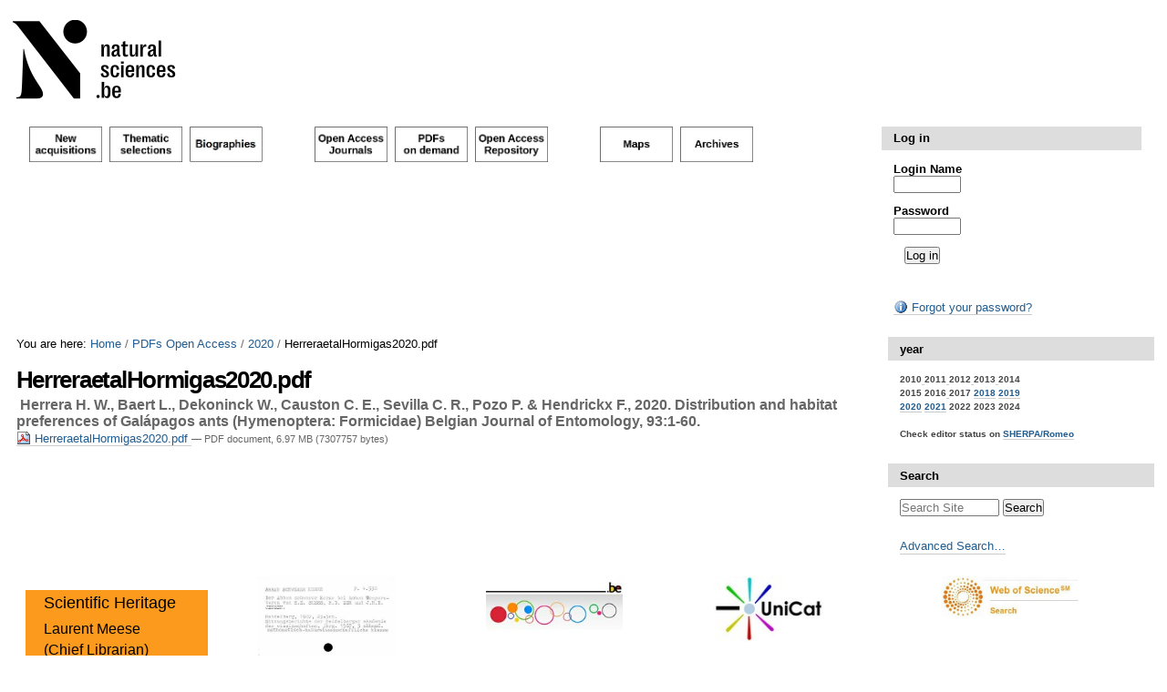

--- FILE ---
content_type: text/html;charset=utf-8
request_url: https://library.naturalsciences.be/pdfs-open-access/2020/HerreraetalHormigas2020.pdf/view
body_size: 6733
content:

<!DOCTYPE html>

<html xmlns="http://www.w3.org/1999/xhtml" lang="en">

    
    
    
    
    


<head>
    <meta http-equiv="Content-Type" content="text/html; charset=utf-8" />

    
        <base href="https://library.naturalsciences.be/pdfs-open-access/2020/HerreraetalHormigas2020.pdf/view" /><!--[if lt IE 7]></base><![endif]-->
    

    
        
  
    <style type="text/css" media="all">@import url(https://library.naturalsciences.be/portal_css/instancebiblio.plone/resourcejquery-cachekey-8d9d18218ade2efd21d73ebb33905201.css);</style>
    <link rel="stylesheet" type="text/css" media="screen" href="https://library.naturalsciences.be/portal_css/instancebiblio.plone/reset-cachekey-c0b034265221e5f66251b966f4b87da2.css" />
    <link rel="stylesheet" type="text/css" href="https://library.naturalsciences.be/portal_css/instancebiblio.plone/base-cachekey-076f476f465473808426bc3aa1f74bb9.css" />
    <link rel="stylesheet" type="text/css" media="screen" href="https://library.naturalsciences.be/portal_css/instancebiblio.plone/resourceplone.app.jquerytools.dateinput-cachekey-6d33747e8f5d083c3f2ae4cbb40091fe.css" />
        <!--[if lt IE 8]>    
    
    <link rel="stylesheet" type="text/css" media="screen" href="https://library.naturalsciences.be/portal_css/instancebiblio.plone/IEFixes-cachekey-322ab5c97d3f6e7e33721848759c67c7.css" />
        <![endif]-->
    
    <link rel="stylesheet" type="text/css" media="screen" href="https://library.naturalsciences.be/portal_css/instancebiblio.plone/resourcejquery.datatablesmediacssjquery.dataTables-cachekey-84842f97032655fef966bef271c096b3.css" />
    <style type="text/css" media="all">@import url(https://library.naturalsciences.be/portal_css/instancebiblio.plone/plomino-cachekey-0a9210eda960eafd9e0400ebf4bc4e81.css);</style>
    <link rel="stylesheet" type="text/css" media="screen" href="https://library.naturalsciences.be/portal_css/instancebiblio.plone/faceted_view-cachekey-d166e316776032bf4cf441c7fa80e48b.css" />
    <link rel="stylesheet" type="text/css" media="all" href="https://library.naturalsciences.be/portal_css/instancebiblio.plone/resourcecollective.tablepage.resourcestablepage_edit-cachekey-509f54180c85d3940af9e642363fdb92.css" />
    <style type="text/css" media="screen">@import url(https://library.naturalsciences.be/portal_css/instancebiblio.plone/maps-cachekey-1d3733031337f67173840942f1d578ef.css);</style>
    <link rel="stylesheet" type="text/css" href="https://library.naturalsciences.be/portal_css/instancebiblio.plone/resourceContentWellPortlets.stylesContentWellPortlets-cachekey-d4f07d3890d823b41c3012b508dc0084.css" />

  
  
    <script type="text/javascript" src="https://library.naturalsciences.be/portal_javascripts/instancebiblio.plone/resourceplone.app.jquery-cachekey-c722e04c7d2a193ca521e790d06a4a1f.js"></script>
    <script type="text/javascript" src="https://library.naturalsciences.be/portal_javascripts/instancebiblio.plone/resourceplomino.javascriptplomino.debug-cachekey-334d2e54d015127856e6ba92025603ff.js"></script>
    <script type="text/javascript" src="https://library.naturalsciences.be/portal_javascripts/instancebiblio.plone/resourcejquery.datatables-cachekey-a6b15e8e1b73c2f1cec29c06e9935a62.js"></script>
    <script type="text/javascript" src="https://library.naturalsciences.be/portal_javascripts/instancebiblio.plone/ckeditor_vars-cachekey-667173ac9b0d1b08c8a3b26b091a80a9.js"></script>
    <script type="text/javascript" src="https://library.naturalsciences.be/portal_javascripts/instancebiblio.plone/resourceplone.formwidget.autocompletejquery.autocomplete.min-cachekey-bebc53d4a18d1d001e558a56e0c4767a.js"></script>


<meta content=" Herrera H. W., Baert L., Dekoninck W., Causton C. E., Sevilla C. R., Pozo P. &amp; Hendrickx F., 2020. Distribution and habitat preferences of Galápagos ants (Hymenoptera: Formicidae) Belgian Journal of Entomology, 93:1-60." name="DC.description" /><meta content=" Herrera H. W., Baert L., Dekoninck W., Causton C. E., Sevilla C. R., Pozo P. &amp; Hendrickx F., 2020. Distribution and habitat preferences of Galápagos ants (Hymenoptera: Formicidae) Belgian Journal of Entomology, 93:1-60." name="description" /><meta content="application/pdf" name="DC.format" /><meta content="File" name="DC.type" /><meta content="2021/08/05 - " name="DC.date.valid_range" /><meta content="2021-08-05T08:03:57+01:00" name="DC.date.modified" /><meta content="2021-08-05T08:03:28+01:00" name="DC.date.created" /><meta content="en" name="DC.language" />
<title>HerreraetalHormigas2020.pdf &mdash; Library</title>
        
    <link rel="canonical" href="https://library.naturalsciences.be/pdfs-open-access/2020/HerreraetalHormigas2020.pdf" />

    <link rel="shortcut icon" type="image/x-icon" href="https://library.naturalsciences.be/favicon.ico" />
    <link rel="apple-touch-icon" href="https://library.naturalsciences.be/touch_icon.png" />


<script type="text/javascript">
        jQuery(function($){
            if (typeof($.datepicker) != "undefined"){
              $.datepicker.setDefaults(
                jQuery.extend($.datepicker.regional[''],
                {dateFormat: 'mm/dd/yy'}));
            }
        });
        </script>




    <link rel="search" href="https://library.naturalsciences.be/@@search" title="Search this site" />



        
        
        
        
        

        <meta name="viewport" content="width=device-width, initial-scale=0.6666, maximum-scale=1.0, minimum-scale=0.6666" />
        <meta name="generator" content="Plone - http://plone.org" />
    
</head>

<body data-portal-url="https://library.naturalsciences.be" class="template-file_view portaltype-file site-ssh-library section-pdfs-open-access subsection-2020 subsection-2020-HerreraetalHormigas2020.pdf icons-on userrole-anonymous" dir="ltr" data-base-url="https://library.naturalsciences.be/pdfs-open-access/2020/HerreraetalHormigas2020.pdf">

<div id="visual-portal-wrapper">

        <div id="portal-top" class="row">
<div class="cell width-full position-0">
            <div id="portal-header">
    <p class="hiddenStructure">
  <a accesskey="2" href="https://library.naturalsciences.be/pdfs-open-access/2020/HerreraetalHormigas2020.pdf/view#content">Skip to content.</a> |

  <a accesskey="6" href="https://library.naturalsciences.be/pdfs-open-access/2020/HerreraetalHormigas2020.pdf/view#portal-globalnav">Skip to navigation</a>
</p>

<div id="portal-personaltools-wrapper">

<p class="hiddenStructure">Personal tools</p>





</div>



<div id="portal-searchbox">

    <form id="searchGadget_form" action="https://library.naturalsciences.be/@@search">

        <div class="LSBox">
        <label class="hiddenStructure" for="searchGadget">Search Site</label>

        <input name="SearchableText" type="text" size="18" title="Search Site" placeholder="Search Site" accesskey="4" class="searchField" id="searchGadget" />

        <input class="searchButton" type="submit" value="Search" />

        <div class="searchSection">
            <input id="searchbox_currentfolder_only" class="noborder" type="checkbox" name="path" value="/ssh-library/pdfs-open-access/2020" />
            <label for="searchbox_currentfolder_only" style="cursor: pointer">
                only in current section
            </label>
        </div>

        <div class="LSResult" id="LSResult"><div class="LSShadow" id="LSShadow"></div></div>
        </div>
    </form>

    <div id="portal-advanced-search" class="hiddenStructure">
        <a href="https://library.naturalsciences.be/@@search" accesskey="5">
            Advanced Search&hellip;
        </a>
    </div>

</div>

<a id="portal-logo" title="Library" accesskey="1" href="https://library.naturalsciences.be">
   <img alt="" src="ibiblio-logo.png" /></a> 

</div>

<div class="contentwellportlets row" id="portlets-in-header">
  
  
    <div class="cell InHeaderPortletManager1 width-1:4 position-0 num-portlets-1">


<div id="portletwrapper-436f6e74656e7457656c6c506f72746c6574732e496e486561646572506f72746c65744d616e61676572310a636f6e746578740a2f7373682d6c6962726172790a6d656e75" class="portletWrapper kssattr-portlethash-436f6e74656e7457656c6c506f72746c6574732e496e486561646572506f72746c65744d616e61676572310a636f6e746578740a2f7373682d6c6962726172790a6d656e75"><div class="portletStaticText portlet-static-menu"><table border="0" style="float:left; font-size:12.8px; width:80px">
	<tbody>
		<tr>
			<td style="background-color:rgb(255, 255, 255); height:30px; vertical-align:top; width:10px">
			<p>&nbsp;</p>
			</td>
			<td style="background-color:rgb(255, 255, 255); vertical-align:top; width:100px">
			<h6 style="text-align:center"><a href="//library.naturalsciences.be/library-news"><img src="https://library.naturalsciences.be/images/menu1.jpg/image" alt="" style="height:39px; width:80px" title="New acquisitions" /></a></h6>
			</td>
			<td style="background-color:rgb(255, 255, 255); vertical-align:top; width:10px">&nbsp;</td>
		</tr>
	</tbody>
</table>

<table border="0" style="float:left; font-size:12.8px; width:80px">
	<tbody>
		<tr>
			<td style="background-color:rgb(255, 255, 255); height:30px; vertical-align:top; width:10px">
			<p>&nbsp;</p>
			</td>
			<td style="background-color:rgb(255, 255, 255); vertical-align:top; width:100px">
			<h6 style="text-align:center"><a href="//library.naturalsciences.be/selection-of-the-month"><img src="https://library.naturalsciences.be/images/menu2.jpg/image" alt="" style="height:39px; width:80px" title="Thematic Selections" /></a></h6>
			</td>
			<td style="background-color:rgb(255, 255, 255); vertical-align:top; width:10px">&nbsp;</td>
		</tr>
	</tbody>
</table>

<table border="0" style="float:left; font-size:12.8px; width:80px">
	<tbody>
		<tr>
			<td style="background-color:rgb(255, 255, 255); width:10px">
			<p>&nbsp;</p>
			</td>
			<td style="background-color:rgb(255, 255, 255); vertical-align:top; width:300px">
			<h6 style="text-align:center"><a href="https://library.naturalsciences.be/rbins-scientists-biographies/"><img src="https://library.naturalsciences.be/images/biographies.jpg/image_mini" alt="" style="height:39px; width:80px" title="Thematic Selections" /></a></h6>
			</td>
			<td style="background-color:rgb(255, 255, 255); width:10px">&nbsp;</td>
		</tr>
		<tr>
			<td style="background-color:rgb(255, 255, 255); width:10px">&nbsp;</td>
			<td style="background-color:rgb(255, 255, 255); vertical-align:top; width:300px">&nbsp;</td>
			<td style="background-color:rgb(255, 255, 255); width:10px">&nbsp;</td>
		</tr>
	</tbody>
</table>
</div>

</div>

</div> 
  
  
    <div class="cell InHeaderPortletManager2 width-1:4 position-1:4 num-portlets-1">


<div id="portletwrapper-436f6e74656e7457656c6c506f72746c6574732e496e486561646572506f72746c65744d616e61676572320a636f6e746578740a2f7373682d6c6962726172790a6d656e7532" class="portletWrapper kssattr-portlethash-436f6e74656e7457656c6c506f72746c6574732e496e486561646572506f72746c65744d616e61676572320a636f6e746578740a2f7373682d6c6962726172790a6d656e7532"><div class="portletStaticText portlet-static-menu2"><table border="0" style="float:left; font-size:12.8px; width:80px">
	<tbody>
		<tr>
			<td style="background-color:rgb(255, 255, 255); height:30px; vertical-align:top; width:10px">
			<p>&nbsp;</p>
			</td>
			<td style="background-color:rgb(255, 255, 255); vertical-align:top; width:300px">
			<h6 style="text-align:center"><a href="//library.naturalsciences.be/open-access/#c2=all&amp;c5=all&amp;b_start=0"><img src="https://library.naturalsciences.be/images/menu3.jpg/image" alt="" style="height:39px; width:80px" title="menu3.jpg" /></a></h6>
			</td>
			<td style="background-color:rgb(255, 255, 255); vertical-align:top; width:10px">&nbsp;</td>
		</tr>
	</tbody>
</table>

<table border="0" style="float:left; font-size:12.8px; width:80px">
	<tbody>
		<tr>
			<td style="background-color:rgb(255, 255, 255); width:10px">
			<p>&nbsp;</p>
			</td>
			<td style="background-color:rgb(255, 255, 255); vertical-align:top; width:300px">
			<h6 style="text-align:center"><a href="//library.naturalsciences.be/pdfs-on-demand"><img src="https://library.naturalsciences.be/images/menu4.jpg/image" alt="" style="height:39px; width:80px" title="menu4.jpg" /></a></h6>
			</td>
			<td style="background-color:rgb(255, 255, 255); width:10px">&nbsp;</td>
		</tr>
	</tbody>
</table>

<table border="0" style="float:left; font-size:12.8px; width:80px">
	<tbody>
		<tr>
			<td style="background-color:rgb(255, 255, 255); width:10px">
			<p>&nbsp;</p>
			</td>
			<td style="background-color:rgb(255, 255, 255); vertical-align:top; width:300px">
			<h6 style="text-align:center"><a href="https://library.naturalsciences.be/pdfs-open-access/welcome"><img src="https://library.naturalsciences.be/images/menu5.jpg/image" alt="" style="height:39px; width:80px" title="menu5.jpg" /></a></h6>
			</td>
			<td style="background-color:rgb(255, 255, 255); width:10px">&nbsp;</td>
		</tr>
	</tbody>
</table>
</div>

</div>

</div> 
  
  
    <div class="cell InHeaderPortletManager3 width-1:4 position-1:2 num-portlets-1">


<div id="portletwrapper-436f6e74656e7457656c6c506f72746c6574732e496e486561646572506f72746c65744d616e61676572330a636f6e746578740a2f7373682d6c6962726172790a6d656e7533" class="portletWrapper kssattr-portlethash-436f6e74656e7457656c6c506f72746c6574732e496e486561646572506f72746c65744d616e61676572330a636f6e746578740a2f7373682d6c6962726172790a6d656e7533"><div class="portletStaticText portlet-static-menu3"><table border="0" style="float:left; font-size:12.8px; width:80px">
	<tbody>
		<tr>
			<td style="background-color:rgb(255, 255, 255); height:30px; vertical-align:top; width:10px">
			<p>&nbsp;</p>
			</td>
			<td style="background-color:rgb(255, 255, 255); vertical-align:top; width:300px">
			<h6 style="text-align:center"><a href="//library.naturalsciences.be/maps"><img src="https://library.naturalsciences.be/images/menu6.jpg/image" alt="" style="height:39px; width:80px" title="Maps" /></a></h6>
			</td>
			<td style="background-color:rgb(255, 255, 255); vertical-align:top; width:10px">&nbsp;</td>
		</tr>
	</tbody>
</table>

<table border="0" style="float:left; font-size:12.8px; width:80px">
	<tbody>
		<tr>
			<td style="background-color:rgb(255, 255, 255); width:10px">
			<p>&nbsp;</p>
			</td>
			<td style="background-color:rgb(255, 255, 255); vertical-align:top; width:300px">
			<h6 style="text-align:center"><a href="//library.naturalsciences.be/archives"><img src="https://library.naturalsciences.be/images/menu7.jpg/image_preview" alt="" style="height:39px; width:80px" title="Archives" /></a></h6>
			</td>
			<td style="background-color:rgb(255, 255, 255); width:10px">&nbsp;</td>
		</tr>
	</tbody>
</table>
</div>

</div>

</div> 
  
  
    <div class="cell InHeaderPortletManager4 width-1:4 position-3:4 num-portlets-1">


<div id="portletwrapper-436f6e74656e7457656c6c506f72746c6574732e496e486561646572506f72746c65744d616e61676572340a636f6e746578740a2f7373682d6c6962726172790a6c6162656c5f6c6f675f696e" class="portletWrapper kssattr-portlethash-436f6e74656e7457656c6c506f72746c6574732e496e486561646572506f72746c65744d616e61676572340a636f6e746578740a2f7373682d6c6962726172790a6c6162656c5f6c6f675f696e">

<dl class="portlet portletLogin">

    <dt class="portletHeader">
        <span class="portletTopLeft"></span>
        <a href="https://library.naturalsciences.be/login_form" class="tile">Log in</a>
        <span class="portletTopRight"></span>
    </dt>

    <dd class="portletItem odd">
        <form action="https://library.naturalsciences.be/login_form" id="loginform" method="post">

            <div>
                <input type="hidden" name="form.submitted" value="1" />
                <input type="hidden" name="came_from" value="https://library.naturalsciences.be/pdfs-open-access/2020/HerreraetalHormigas2020.pdf/view" />
                <input type="hidden" name="js_enabled" id="js_enabled" value="0" />
                <input type="hidden" name="cookies_enabled" id="cookies_enabled" value="" />
                <input type="hidden" name="login_name" id="login_name" value="" />
                <input type="hidden" name="pwd_empty" id="pwd_empty" value="0" />
            </div>

            <div class="field">

              
                <label for="__ac_name">Login Name</label>
                <br />
                <input type="text" size="10" alt="Login Name" name="__ac_name" value="" id="__ac_name" />
              
              
            </div>

            <div class="field">
                <label for="__ac_password">Password</label>
                <br />
                <input type="password" size="10" alt="Password" name="__ac_password" id="__ac_password" />
            </div>

            <div class="cookiesMessage portalMessage" style="display:none">
                Cookies are not enabled. You must enable cookies before you
                can log in.
            </div>

            <div class="formControls">

                <input class="context" type="submit" name="submit" value="Log in" alt="Log in" />
            </div>
        </form>
    </dd>

    <dd class="portletItem even">
        <a href="https://library.naturalsciences.be/mail_password_form" class="tile">
           <img src="https://library.naturalsciences.be/pdfs-open-access/2020/HerreraetalHormigas2020.pdf/info_icon.png" alt="" title="" height="16" width="16" />
           Forgot your password?
        </a>
    </dd>

    
</dl>




</div>

</div> 
  
  
</div>



</div>
        </div>
    <div id="portal-columns" class="row">

        <div id="portal-column-content" class="cell width-3:4 position-0">

            <div id="viewlet-above-content"><div id="portal-breadcrumbs">

    <span id="breadcrumbs-you-are-here">You
are here:</span>
    <span id="breadcrumbs-home">
        <a href="https://library.naturalsciences.be">Home</a>
        <span class="breadcrumbSeparator">
            /
            
        </span>
    </span>
    <span id="breadcrumbs-1" dir="ltr">
        
            <a href="https://library.naturalsciences.be/pdfs-open-access">PDFs Open Access</a>
            <span class="breadcrumbSeparator">
                /
                
            </span>
            
         
    </span>
    <span id="breadcrumbs-2" dir="ltr">
        
            <a href="https://library.naturalsciences.be/pdfs-open-access/2020">2020</a>
            <span class="breadcrumbSeparator">
                /
                
            </span>
            
         
    </span>
    <span id="breadcrumbs-3" dir="ltr">
        
            
            
            <span id="breadcrumbs-current">HerreraetalHormigas2020.pdf</span>
         
    </span>

</div>

<div class="contentwellportlets row" id="portlets-above">
  
  
</div>


</div>

            
                <div class="">

                    

                    

    <dl class="portalMessage info" id="kssPortalMessage" style="display:none">
        <dt>Info</dt>
        <dd></dd>
    </dl>
    
    
    <div id="plominoMessages"></div>
    <div id="plominoTracebackPopup" style="display: none;">
        <strong></strong>
        <pre></pre>
    </div>
    <script type="text/javascript">
        function showTraceback(el, formula_path) {
            msg = $(el).children().filter(":first").html();
            popup = $("#plominoTracebackPopup").clone();
            $(popup).children("strong").html(msg);
            $.get(formula_path, function(data) {
                offset = 6;
                code = "";
                $.each(data.split('\n'), function(index, value) {
                    line = index + offset
                    code = code + line + ": " + value + '\n';
                });
            	$(popup).children("pre").html($("<div/>").text(code).html());
            });
        	popup.dialog({show: "blind", height: 430, width: 530});
        }
        $(document).ready(function () {
			$("#plominoMessages").load("./statusmessage_load?" + new Date().getTime() + " #plonePortalMessages");
		});
    </script>



                    
                        <div id="content">

                            

                            

                             <div id="viewlet-above-content-title"></div>
                             
                                 
                                 
            
                <h1 id="parent-fieldname-title" class="documentFirstHeading">
                    HerreraetalHormigas2020.pdf
                </h1>
            
            
        
                             
                             <div id="viewlet-below-content-title">

<div class="contentwellportlets row" id="portlets-below-title">
  
  
</div>


</div>

                             
                                 
                                 
            
                <div id="parent-fieldname-description" class="documentDescription">
                    Herrera H. W., Baert L., Dekoninck W., Causton C. E., Sevilla C. R., Pozo P. &amp; Hendrickx F., 2020. Distribution and habitat preferences of Galápagos ants (Hymenoptera: Formicidae) Belgian Journal of Entomology, 93:1-60.
                </div>
            
            
        
                             

                             <div id="viewlet-above-content-body"></div>
                             <div id="content-core">
                                 
        
            <p>
                
      <span>
      
      
        
          
          
              <a href="https://library.naturalsciences.be/pdfs-open-access/2020/HerreraetalHormigas2020.pdf/at_download/file">
                <img src="https://library.naturalsciences.be/pdf.png" alt="PDF document icon" />
                HerreraetalHormigas2020.pdf
              </a>
              <span class="discreet">
                  &mdash;
                  PDF document,
                  6.97 MB (7307757 bytes)
              </span>
          
          
          

        
      
    </span>
    
            </p>
            
        
    
                             </div>
                             <div id="viewlet-below-content-body">



    <div class="visualClear"><!-- --></div>

    <div class="documentActions">
        

        

    </div>

</div>

                            
                        </div>
                    

                    
                </div>
            

            <div id="viewlet-below-content">






<div class="contentwellportlets row" id="portlets-below">
  
  
</div>


</div>
        </div>

        
        

        <div id="portal-column-two" class="cell width-1:4 position-3:4">
            
                
<div class="portletWrapper" data-portlethash="706c6f6e652e7269676874636f6c756d6e0a636f6e746578740a2f7373682d6c6962726172792f706466732d6f70656e2d6163636573730a79656172" id="portletwrapper-706c6f6e652e7269676874636f6c756d6e0a636f6e746578740a2f7373682d6c6962726172792f706466732d6f70656e2d6163636573730a79656172">
<dl class="portlet portletStaticText portlet-static-year">

    <dt class="portletHeader">
        <span class="portletTopLeft"></span>
        <span>
           year
        </span>
        <span class="portletTopRight"></span>
    </dt>

    <dd class="portletItem odd">
        <table border="0" cellpadding="1" cellspacing="1" style="width:280px">
	<tbody>
		<tr>
			<td>
			<h6><span style="font-size:10px">2010<a href="//library.naturalsciences.be/pdfs-on-demand/2014" title=""> </a>2011<a href="//library.naturalsciences.be/pdfs-on-demand/2014" title=""> </a>2012<a href="//library.naturalsciences.be/pdfs-on-demand/2014" title=""> </a>2013<a href="//library.naturalsciences.be/pdfs-on-demand/2014" title=""> </a>2014 </span></h6>

			<h6><span style="font-size:10px">2015 2016<a href="//library.naturalsciences.be/pdfs-on-demand/2017" title=""> </a>2017 <a href="https://library.naturalsciences.be/pdfs-open-access/2018">2018</a> <a href="https://library.naturalsciences.be/pdfs-open-access/2019">2019</a></span><br />
			<span style="font-size:10px"><a href="https://library.naturalsciences.be/pdfs-open-access/2020">2020</a> <a href="https://library.naturalsciences.be/pdfs-open-access/2021">2021</a> 2022 2023 2024</span><br />
			<br />
			Check editor status on <a href="//sherpa.ac.uk/romeo/search.php" target="_blank">SHERPA/Romeo</a></h6>
			</td>
		</tr>
	</tbody>
</table>

        
            <span class="portletBottomLeft"></span>
            <span class="portletBottomRight"></span>
        
    </dd>
    
    

</dl>
</div>

<div class="portletWrapper" data-portlethash="706c6f6e652e7269676874636f6c756d6e0a636f6e746578740a2f7373682d6c6962726172792f706466732d6f70656e2d6163636573730a736561726368" id="portletwrapper-706c6f6e652e7269676874636f6c756d6e0a636f6e746578740a2f7373682d6c6962726172792f706466732d6f70656e2d6163636573730a736561726368">
<dl class="portlet portletSearch">

  <dt class="portletHeader">
      <span class="portletTopLeft"></span>
      <a class="tile" href="https://library.naturalsciences.be/@@search">
        
        Search
      </a>
      <span class="portletTopRight"></span>
  </dt>

    <dd class="portletItem">
      <form id="searchform" action="https://library.naturalsciences.be/@@search" data-action="@@search">
        <div class="LSBox">
          <input class="searchField portlet-search-gadget" name="SearchableText" type="text" size="15" title="Search Site" placeholder="Search Site" />
          <input class="searchButton" type="submit" value="Search" />

          <div class="LSResult" style="" data-livesearch="livesearch_reply">
            <div class="LSShadow"></div>
          </div>
        </div>
      </form>
      <div class="visualClear"><!-- --></div>
    </dd>

    <dd class="portletFooter">
        <a href="https://library.naturalsciences.be/@@search" class="tile">
        Advanced Search&hellip;
        </a>
        <span class="portletBottomLeft"></span>
        <span class="portletBottomRight"></span>
    </dd>
</dl>

</div>




            
        </div>
        
    </div>


    <div id="portal-footer-wrapper" class="row">
        <div class="cell width-full position-0">
            <div class="contentwellportlets row" id="portlets-footer">
  
  
    <div class="cell FooterPortletManager1 width-1:5 position-0 num-portlets-1">


<div id="portletwrapper-436f6e74656e7457656c6c506f72746c6574732e466f6f746572506f72746c65744d616e61676572310a636f6e746578740a2f7373682d6c6962726172790a737368" class="portletWrapper kssattr-portlethash-436f6e74656e7457656c6c506f72746c6574732e466f6f746572506f72746c65744d616e61676572310a636f6e746578740a2f7373682d6c6962726172790a737368"><div class="portletStaticText portlet-static-ssh"><table border="0" style="float:left; font-size:12.8px; width:200px">
	<tbody>
		<tr>
			<td colspan="2" style="background-color:rgb(255, 255, 255); height:10px; text-align:center; vertical-align:middle; width:45px">&nbsp;</td>
		</tr>
		<tr>
			<td style="background-color:rgb(251, 154, 28); height:20px; text-align:center; vertical-align:middle; width:20px">&nbsp;</td>
			<td style="background-color:rgb(251, 154, 28); height:30px; text-align:left; vertical-align:middle"><span style="font-size:18px"><span style="font-family:trebuchet ms,helvetica,sans-serif">Scientific Heritage</span></span></td>
		</tr>
		<tr>
			<td style="background-color:rgb(251, 154, 28)">&nbsp;</td>
			<td style="background-color:rgb(251, 154, 28)">
			<div>
			<div><span style="font-size:20px"><span style="font-family:trebuchet ms,helvetica,sans-serif"><span style="font-size:16px">Laurent Meese</span><br />
			<span style="font-size:16px">(Chief&nbsp;Librarian)</span></span></span></div>
			</div>

			<div>
			<div><span style="font-size:16px"><span style="font-family:trebuchet ms,helvetica,sans-serif">+32 (0)2 627 42&nbsp;16</span></span></div>

			<div><span style="font-size:8px"><span style="font-family:tahoma,geneva,sans-serif"><a href="mailto:laurent.meese@naturalsciences.be?subject=Information%20Request">laurent.meese@naturalsciences.be</a></span></span></div>
			</div>
			</td>
		</tr>
		<tr>
			<td style="background-color:rgb(251, 154, 28); height:5px">&nbsp;</td>
			<td style="background-color:rgb(251, 154, 28)">
			<h6>&nbsp;</h6>
			</td>
		</tr>
	</tbody>
</table>

<p>&nbsp;</p>
</div>

</div>

</div> 
  
  
    <div class="cell FooterPortletManager2 width-1:5 position-1:5 num-portlets-1">


<div id="portletwrapper-436f6e74656e7457656c6c506f72746c6574732e466f6f746572506f72746c65744d616e61676572320a636f6e746578740a2f7373682d6c6962726172790a636174616c6f67756573" class="portletWrapper kssattr-portlethash-436f6e74656e7457656c6c506f72746c6574732e466f6f746572506f72746c65744d616e61676572320a636f6e746578740a2f7373682d6c6962726172790a636174616c6f67756573"><div class="portletStaticText portlet-static-fiches"><table border="0" style="float:left; font-size:12.8px; width:150px">
	<tbody>
		<tr>
			<td style="background-color:rgb(255, 255, 255); width:10px">
			<p>&nbsp;</p>
			</td>
			<td style="background-color:rgb(255, 255, 255); width:300px">
			<h6 style="text-align:center"><a href="//library.naturalsciences.be/catalogues/catalogues/publications" target="_blank"><img alt="" src="//library.naturalsciences.be/catalogues/catafiche.jpg/image_preview" style="height:88px; width:150px" /></a></h6>
			</td>
			<td style="background-color:rgb(255, 255, 255); width:10px">&nbsp;</td>
		</tr>
	</tbody>
</table>
</div>

</div>

</div> 
  
  
    <div class="cell FooterPortletManager3 width-1:5 position-2:5 num-portlets-1">


<div id="portletwrapper-436f6e74656e7457656c6c506f72746c6574732e466f6f746572506f72746c65744d616e61676572330a636f6e746578740a2f7373682d6c6962726172790a646174616261736573" class="portletWrapper kssattr-portlethash-436f6e74656e7457656c6c506f72746c6574732e466f6f746572506f72746c65744d616e61676572330a636f6e746578740a2f7373682d6c6962726172790a646174616261736573"><div class="portletStaticText portlet-static-databases"><table border="0" style="float:left; font-size:12.8px; width:150px">
	<tbody>
		<tr>
			<td style="background-color:rgb(255, 255, 255); width:10px">
			<p>&nbsp;</p>
			</td>
			<td style="background-color:rgb(255, 255, 255); width:300px">
			<h6 style="text-align:center"><a href="//bib.belgium.be/desktop/fedbib/core/index.phtml?language=&amp;euser=&amp;session=&amp;service=&amp;robot=&amp;deskservice=desktop&amp;desktop=fedbib&amp;workstation=&amp;extra=" target="_blank"><img src="https://library.naturalsciences.be/images/bibbe.jpg/image_mini" alt="Common catalogue of the federal libraries" style="float:left; height:65px; width:150px" title="bibbe.jpg" /></a></h6>
			</td>
			<td style="background-color:rgb(255, 255, 255); width:10px">&nbsp;</td>
		</tr>
	</tbody>
</table>
</div>

</div>

</div> 
  
  
    <div class="cell FooterPortletManager4 width-1:5 position-3:5 num-portlets-1">


<div id="portletwrapper-436f6e74656e7457656c6c506f72746c6574732e466f6f746572506f72746c65744d616e61676572340a636f6e746578740a2f7373682d6c6962726172790a6265636174" class="portletWrapper kssattr-portlethash-436f6e74656e7457656c6c506f72746c6574732e466f6f746572506f72746c65744d616e61676572340a636f6e746578740a2f7373682d6c6962726172790a6265636174"><div class="portletStaticText portlet-static-becat"><table border="0" style="float:left; font-size:12.8px; width:150px">
	<tbody>
		<tr>
			<td style="background-color:rgb(255, 255, 255); width:10px">
			<p>&nbsp;</p>
			</td>
			<td style="background-color:rgb(255, 255, 255); width:300px">
			<h6 style="text-align:center"><a href="//www.unicat.be/" target="_blank"><img src="https://library.naturalsciences.be/images/unicat.jpg/image_thumb" alt="Union Catalogue of Belgian Libraries" style="float:left; height:72px; width:120px" title="unicat.jpg" /></a></h6>
			</td>
			<td style="background-color:rgb(255, 255, 255); width:10px">&nbsp;</td>
		</tr>
		<tr>
			<td style="background-color:rgb(255, 255, 255); width:10px">&nbsp;</td>
			<td style="background-color:rgb(255, 255, 255); width:300px">&nbsp;</td>
			<td style="background-color:rgb(255, 255, 255); width:10px">&nbsp;</td>
		</tr>
	</tbody>
</table>
</div>

</div>

</div> 
  
  
    <div class="cell FooterPortletManager5 width-1:5 position-4:5 num-portlets-1">


<div id="portletwrapper-436f6e74656e7457656c6c506f72746c6574732e466f6f746572506f72746c65744d616e61676572350a636f6e746578740a2f7373682d6c6962726172790a7765626f73" class="portletWrapper kssattr-portlethash-436f6e74656e7457656c6c506f72746c6574732e466f6f746572506f72746c65744d616e61676572350a636f6e746578740a2f7373682d6c6962726172790a7765626f73"><div class="portletStaticText portlet-static-webos"><table border="0" style="float:left; font-size:12.8px; width:150px">
	<tbody>
		<tr>
			<td style="background-color:rgb(255, 255, 255); width:10px">
			<p>&nbsp;</p>
			</td>
			<td style="background-color:rgb(255, 255, 255); width:300px">
			<p><a href="http://library.naturalsciences.be/web-of-sciences/wos-home" target="_blank"><img src="https://library.naturalsciences.be/images/Thomson_WoS_logo.JPG/image_preview" alt="" style="float:left; height:45px; width:150px" title="Thomson_WoS_logo.JPG" /></a></p>
			</td>
			<td style="background-color:rgb(255, 255, 255); width:10px">&nbsp;</td>
		</tr>
	</tbody>
</table>
</div>

</div>

</div> 
  
  
</div>



<script>
(function(i,s,o,g,r,a,m){i['GoogleAnalyticsObject']=r;i[r]=i[r]||function(){
(i[r].q=i[r].q||[]).push(arguments)},i[r].l=1*new Date();a=s.createElement(o),
m=s.getElementsByTagName(o)[0];a.async=1;a.src=g;m.parentNode.insertBefore(a,m)
})(window,document,'script','https://www.google-analytics.com/analytics.js','ga');
ga('create', 'UA-89067518-3', 'auto');
ga('send', 'pageview');
</script>
<ul id="portal-siteactions">

    <li id="siteaction-sitemap"><a href="https://library.naturalsciences.be/sitemap" accesskey="3" title="Site Map">Site Map</a></li>
    <li id="siteaction-accessibility"><a href="https://library.naturalsciences.be/accessibility-info" accesskey="0" title="Accessibility">Accessibility</a></li>
    <li id="siteaction-contact"><a href="https://library.naturalsciences.be/contact-info" accesskey="9" title="Contact">Contact</a></li>
    <li id="siteaction-plone-link"><a href="https://www.plone.org" accesskey="" target="_new" title="Plone">Plone</a></li>
</ul>

        </div>
    </div>



</div>
</body>
</html>




--- FILE ---
content_type: text/css;charset=utf-8
request_url: https://library.naturalsciences.be/portal_css/instancebiblio.plone/faceted_view-cachekey-d166e316776032bf4cf441c7fa80e48b.css
body_size: 1969
content:

/* - faceted_view.css - */
@media screen {
/* https://library.naturalsciences.be/portal_css/faceted_view.css?original=1 */
/* */
/* */
.faceted-noborder {
background:transparent none repeat scroll 0 0;
border: medium none;
}
.faceted-form {
padding: 1em 0 0 0;
margin: 0;
width: auto;
}
.faceted-widget {
}
#top-area {
}
#center-and-left-area {
float: left;
margin-right: -25em;
width: 100%;
}
#right-area {
float: right;
width: 25em;
overflow: hidden;
}
#center-area {
float: right;
margin-left: -25em;
width: 100%;
}
#left-area {
float: left;
width: 25em;
overflow: hidden;
}
#center-top-area {
}
#center-bottom-area {
}
#bottom-area {
clear: both;
}
.right-area-js {
margin-right: 25em;
}
.left-area-js {
margin-left: 25em;
}
/* */
.faceted-clear {
clear: both;
}
.faceted-left-column div.faceted-text-widget input[type=submit] {
float: right;
}
.faceted-right-column div.faceted-text-widget input[type=submit] {
float: right;
}
.faceted-left-column div.faceted-text-widget input[type=text] {
width: 99%;
}
.faceted-right-column div.faceted-text-widget input[type=text] {
width: 99%;
}
.faceted-left-column div.faceted-select-widget select{
width: 100%;
}
.faceted-right-column div.faceted-select-widget select{
width: 100%;
}
.faceted-left-column div.faceted-resultsperpage-widget select{
width: 100%;
}
.faceted-right-column div.faceted-resultsperpage-widget select{
width: 100%;
}
.faceted-left-column div.faceted-sorting-widget select{
width: 100%;
}
.faceted-right-column div.faceted-sorting-widget select{
width: 100%;
}
#faceted-form fieldset {
margin: 0.5em;
padding: 1em 0.5em 0.5em 0.5em;
border: 1px solid #ccc;
}
.widget-fieldset legend {
margin-bottom: 0.5em;
font-weight: bold;
}
/* */
.faceted_loading {
text-align: center;
}
/* */
.faceted-section-header {
}
#faceted-form .ui-widget {
font-size: 1em;
}
#faceted-form .ui-helper-reset {
font-size: 1em;
}
#faceted-form .ui-accordion .ui-accordion-content {
padding: 0px;
overflow: hidden;
border-width: 0;
border-style: none;
}
#faceted-form .ui-accordion .ui-state-default {
border: none;
background: none;
background-color: #95b229;
margin: 0 0.5em;
}
#faceted-form .ui-accordion .ui-state-default a {
color: #ffffff;
font-weight: bold;
}
#faceted-form .ui-accordion .ui-state-default a:hover {
border: none;
color: #e9efcd;
}
#faceted-form .ui-accordion .ui-state-active {
border: none;
background: none;
background-color: #e9efcd;
margin: 0 0.5em;
}
#faceted-form .ui-accordion .ui-state-active a{
color: #8e004d;
font-weight: bold;
}
#faceted-form .ui-accordion .ui-state-active a:hover{
border: none;
cursor: text;
}
.faceted-widget-locked legend{
color: #CCC;
}
.faceted-lock-overlay {
background: none;
}
.faceted-widget-loading {
background-image:url(../../++resource++faceted_images/ajax-loader-small.gif);
background-position:95% 1.5em;
background-repeat:no-repeat;
}
/* */
.faceted-widget-error {
display: none;
}
#faceted-form .faceted-sections-buttons {
float: right;
margin-right: 0.5em;
}
#faceted-form .faceted-sections-buttons a {
display: none;
color: #95B229;
}
.eea-preview-items:after {
content: '.';
display: block;
height: 0;
clear: both;
visibility: hidden;
}
/* */
.faceted-checkbox-item-disabled {
color: gray;
}
.faceted-zero-count-hidden .faceted-checkbox-item-disabled {
display: none ! important;
}
.widget-fieldset {
}
.widget-fieldset ul {
margin: 0px;
list-style: none ! important;
}
.widget-fieldset ul li input {
clear: both;
float: left;
}
.widget-fieldset ul li label {
font-weight: normal;
padding-left: 0.5em;
}
.faceted-checkbox-more {
text-align: right;
}
.faceted-checkbox-less {
text-align: right;
}
/* */
.faceted-operator {
color: #FFF;
margin-top: -35px;
margin-right: 1em;
}
.faceted-operator label {
font-weight: normal;
}
.faceted-operator a,
.faceted-operator a:visited,
.faceted-operator a:hover {
color: #95B229;
border: none;
text-decoration: none;
background-color: white;
padding: 0.1em 0.4em;
border-radius: 5px;
}
#content .faceted-operator a {
color: #205c90;
}
/* */
/* */
.faceted-sorting-errors {
display: none;
}
/* */
.faceted-resultsrange-errors {
display: none;
}
/* */
.faceted-text-widget label.text-field {
position:absolute;
left:-10000px;
top:auto;
width:1px;
height:1px;
overflow:hidden;
}
/* */
.faceted-daterange-widget-form div {
float: left;
margin-left: 0.5em;
}
.faceted-daterange-widget-form div label {
display: block;
}
.faceted-daterange-widget-form input {
width: 10em;
}
/* */
.faceted-zero-count-hidden .faceted-alphabetic-letter-disabled {
display: none;
}
.faceted-top-column .faceted-alphabetic-widget {
text-align: center;
}
.faceted-center-column .faceted-alphabetic-widget {
text-align: center;
}
.faceted_letter {
color: #95B229;
font-weight: bold;
font-size: 1.2em;
cursor: pointer;
padding: 0 0.2em 0 0.2em;
background-color: transparent;
}
.faceted_letter:hover{
color: orange;
background-color: #ccc;
}
.faceted_letter_selected {
background-color: #ccc;
color: orange;
font-size: 1.7em;
}
.faceted-alphabetic-letter-disabled {
color: gray;
cursor: auto;
}
.faceted-alphabetic-letter-disabled:hover{
color: gray;
background-color: transparent;
}
/* */
.tags-cloud li {
border: none;
text-decoration: none;
cursor: pointer;
color: #95B229;
}
.tags-cloud li:hover{
color: orange ! important;
}
.faceted-tag-disabled {
color: #ccc ! important;
}
li.faceted-tag-disabled:hover {
color: #ccc ! important;
}
.faceted-tag-selected {
color: orange ! important;
font-size: 110%;
}
.faceted-zero-count-hidden li.faceted-tag-disabled {
display: none ! important;
}
/* */
.faceted-autocomplete-widget label.text-field {
position:absolute;
left:-10000px;
top:auto;
width:1px;
height:1px;
overflow:hidden;
}
#content ul.select2-choices {
margin-left: 0;
}
.select2-container-multi .select2-choices .select2-search-field input {
min-width: 100px;
}
/* */
.faceted-debug-widget pre {
max-height: 200px;
}
.faceted-debug-widget dt {
clear: both;
}
/* */
.faceted-range-widget-form div {
float: left;
margin-left: 0.5em;
}
.faceted-range-widget-form div label {
display: block;
}
.faceted-range-widget-form input {
width: 10em;
}
/* */
.faceted-radio-item-disabled {
color: gray;
}
.faceted-zero-count-hidden .faceted-radio-item-disabled {
display: none ! important;
}
/* */
.faceted-criteria-syndication-rss {
float: right;
padding: 0.2em;
}
.faceted-criteria-syndication-skos {
float: right;
padding: 0.2em;
}
.faceted-criteria {
text-align: left;
}
.faceted-criteria a {
color: #95B229 !important;
text-decoration: none !important;
border: none !important;
}
.faceted-criteria a:visited {
color: #95B229 !important;
text-decoration: none !important;
border: none !important;
}
.faceted-criteria span {
padding-left: 0.2em;
padding-right: 0.5em;
}
.faceted-criteria dt{
font-weight: bold;
}
.faceted-criteria dd{
margin-left: 1.5em;
font-weight: normal;
}
.faceted-criteria-reset {
}
.faceted-criteria-hide-show {
float: left;
margin-right: 1em;
}
.faceted-criteria-hide {
}
.faceted-criteria-show {
display: none;
}
.faceted-criteria-count {
display: none;
}
/* */
.faceted-date-widget form {
margin: 2em;
margin-top: 0;
}
.faceted-date-widget-form .ui-slider span.ui-slider-label {
position:relative;
}
.faceted-date-widget-form .ui-state-default,
.faceted-date-widget-form .ui-widget-content .ui-state-default {
background-image: none;
background-color: #e9efcd;
border-color: #95b229;
border-width: 1px;
border-style: solid;
margin: 0;
}
.faceted-date-widget-form .ui-slider {
border: 1px solid #95b229;
}
.faceted-date-widget-form .ui-slider-tooltip {
border: 1px solid #aaa;
}
.faceted-date-widget-form .ui-slider-horizontal {
margin-left:-0.6em;
}
.faceted-date-widget-form .ui-widget-header {
background-image: none;
background-color: #e9efcd;
}
/* */
.faceted-path-widget input {
width: 99%;
}
.tree {
position: absolute ! important;
background-color: #FFFFFF;
border: 1px dotted #CCCCCC;
}
.tree > .ltr > li {
display: block ! important;
}
.tree li a {
border: none ! important;
}
/* */
.faceted-select-item-disabled {
color: gray;
}
.faceted-zero-count-hidden .faceted-select-item-disabled {
display: none;
}
.faceted-select-widget label.select-field {
position:absolute;
left:-10000px;
top:auto;
width:1px;
height:1px;
overflow:hidden;
}
/* */
.faceted-portlet-widget fieldset {
margin: 0.5em;
padding: 0em;
}

}

